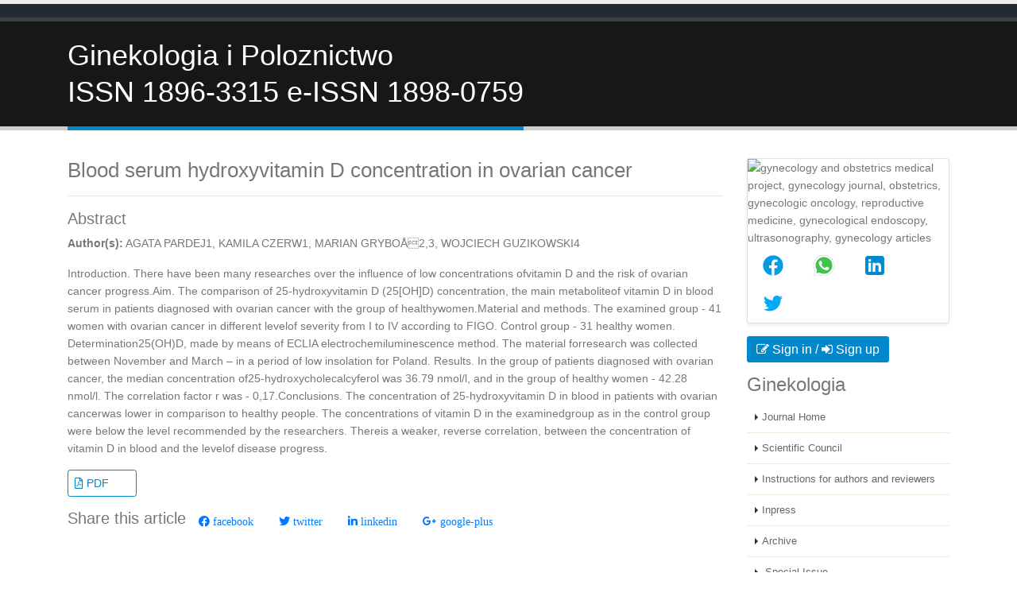

--- FILE ---
content_type: text/html; charset=UTF-8
request_url: https://www.ginekologiaipoloznictwo.com/abstract/blood-serum-hydroxyvitamin-d-concentration-in-ovarian-cancer-81821.html
body_size: 5175
content:
<!DOCTYPE html>
<html>
<head>
<meta charset="utf-8" />
<meta name="viewport" content="width=device-width, initial-scale=1.0">
<link rel="canonical" href="https://www.ginekologiaipoloznictwo.com/abstract/blood-serum-hydroxyvitamin-d-concentration-in-ovarian-cancer-81821.html">
<link rel="alternate" href="https://www.ginekologiaipoloznictwo.com/abstract/blood-serum-hydroxyvitamin-d-concentration-in-ovarian-cancer-81821.html" hreflang="en-us"/>
<link rel="shortcut icon" href="https://www.ginekologiaipoloznictwo.com/"/>
<link rel="stylesheet" href="https://pro.fontawesome.com/releases/v5.10.0/css/all.css" integrity="sha384-AYmEC3Yw5cVb3ZcuHtOA93w35dYTsvhLPVnYs9eStHfGJvOvKxVfELGroGkvsg+p" crossorigin="anonymous" />
<link rel="stylesheet" href="https://cdnjs.cloudflare.com/ajax/libs/font-awesome/4.7.0/css/font-awesome.min.css" />
<meta name="google-site-verification" content="QN3XJez0YEGzgEfJFrfJzqHokeQ8C9gPtOpSwkzGld0" />
<!-- Latest compiled and minified CSS -->
<link rel="stylesheet" href="https://maxcdn.bootstrapcdn.com/bootstrap/4.5.2/css/bootstrap.min.css" />
<link rel="stylesheet" type="text/css" href="/assets/css/style.css">
<link rel="stylesheet" type="text/css" href="/assets/css/responsive.css">
<link rel="stylesheet" type="text/css" href="/assets/css/author.css">

<!-- Global site tag (gtag.js) - Google Analytics -->
<script async src="https://www.googletagmanager.com/gtag/js?id=G-BFVC4Y1ZWY"></script>
<script>
  window.dataLayer = window.dataLayer || [];
  function gtag(){dataLayer.push(arguments);}
  gtag('js', new Date());

  gtag('config', 'G-BFVC4Y1ZWY');
</script>
<script type="application/ld+json">
{
  "@context": "https://schema.org",
  "@type": "Organization",
  "url": "https://www.ginekologiaipoloznictwo.com/",
  "logo": "https://www.ginekologiaipoloznictwo.com/assets/images/logo.svg"
}
</script>
<!-- Facebook Pixel Code -->
<script>
!function(f,b,e,v,n,t,s){if(f.fbq)return;n=f.fbq=function(){n.callMethod?
n.callMethod.apply(n,arguments):n.queue.push(arguments)};if(!f._fbq)f._fbq=n;
n.push=n;n.loaded=!0;n.version='2.0';n.queue=[];t=b.createElement(e);t.async=!0;
t.src=v;s=b.getElementsByTagName(e)[0];s.parentNode.insertBefore(t,s)}(window,
document,'script','//connect.facebook.net/en_US/fbevents.js');

fbq('init', '297919997051754');
fbq('track', "PageView");

</script>
<!-- End Facebook Pixel Code -->
<title>Blood  serum  hydroxyvitamin  D  concentration in  ovarian   | 81821</title>
<meta name="keywords" content="AGATA  PARDEJ1,  KAMILA  CZERW1,  MARIAN  GRYBO?2,3,  WOJCIECH  GUZIKOWSKI4, Vitamin  D,  cholecalciferol,  ovarian  cancer"/>
    
<meta name="description" content="Introduction. There have been many researches over the influence of low concentrations ofvitamin D and the risk of ovarian cancer progress.Aim. The compari..81821"/>
<meta name="citation_publisher" content="Ginekologia i Poloznictwo" />
<meta name="citation_journal_title" content="Ginekologia i Poloznictwo">
<meta name="citation_title" content="Blood  serum  hydroxyvitamin  D  concentration in  ovarian  cancer">
<meta name="citation_author" content="AGATA  PARDEJ1" />
<meta name="citation_author" content="KAMILA  CZERW1" />
<meta name="citation_author" content="MARIAN  GRYBO?2" />
<meta name="citation_author" content="3" />
<meta name="citation_author" content="WOJCIECH  GUZIKOWSKI4" />
<meta name="citation_year" content="2011">
<meta name="citation_volume" content="6">
<meta name="citation_issue" content="4">
<meta name="citation_issn" content="1896-3315">
<meta name="citation_publication_date" content="2011/12/01" />
<meta name="citation_firstpage" content="63">
<meta name="citation_lastpage" content="68">
<meta name="citation_abstract" content="Introduction. There have been many researches over the influence of low concentrations ofvitamin D and the risk of ovarian cancer progress.Aim. The comparison of 25-hydroxyvitamin D (25[OH]D) concentration, the main metaboliteof vitamin D in blood serum in patients diagnosed with ovarian cancer with the group of healthywomen.Material and methods. The examined group - 41 women with ovarian cancer in different levelof severity from I to IV according to FIGO. Control group - 31 healthy women. Determination25(OH)D, made by means of ECLIA electrochemiluminescence method. The material forresearch was collected between November and March &ndash; in a period of low insolation for Poland. Results. In the group of patients diagnosed with ovarian cancer, the median concentration of25-hydroxycholecalcyferol was 36.79 nmol/l, and in the group of healthy women - 42.28 nmol/l. The correlation factor r was - 0,17.Conclusions. The concentration of 25-hydroxyvitamin D in blood in patients with ovarian cancerwas lower in comparison to healthy people. The concentrations of vitamin D in the examinedgroup as in the control group were below the level recommended by the researchers. Thereis a weaker, reverse correlation, between the concentration of vitamin D in blood and the levelof disease progress.">
<meta name="citation_pdf_url" content="https://www.ginekologiaipoloznictwo.com/articles/blood--serum--hydroxyvitamin--d--concentration-in--ovarian--cancer.pdf">
<meta name="citation_abstract_html_url" content="https://www.ginekologiaipoloznictwo.com/abstract/blood-serum-hydroxyvitamin-d-concentration-in-ovarian-cancer-81821.html">
</head>
<body>
<!-- navbar start -->
<header class="header-top">
    <div class="container">
        <div class="row">
            <div class="col-lg-6">
                <!--<div>
                    <a href="https://www.ginekologiaipoloznictwo.com/" title="Click here"><img alt="gynecology and obstetrics medical project, gynecology journal, obstetrics, gynecologic oncology, reproductive medicine, gynecological endoscopy, ultrasonography, gynecology articles" src="/assets/images/logo.svg" width="162px" height="82px" class="logo-image"></a>
                </div>-->
            </div>
           <!-- <div class="col-lg-6 flex-row">
                <div class="header-contact">
                    <i class="fa fa-phone"></i> (+48) 500 333 969, (+48) 502 318 888
                </div>
                    <p class="start-button">
                    <a href="#">Start</a>
                </p>
            </div>-->
        </div>
    </div>
</header>
<!-- navbar end -->
<section class="home-section">
    <div class="container">
        <div class="row">
            <div class="col-md-12">
                <!--<ul class="breadcrumb">
                    <li><a href="#">Start</a></li>
                    <li class="active"></li>
                </ul>-->
            </div>
        </div>
        <div class="row">
            <div class="col-md-12 home-content">
			<h1>Ginekologia i Poloznictwo <br>ISSN 1896-3315 e-ISSN 1898-0759</h1>
			</div>
        </div>
    </div>
</section>    <section>
        <div class="container">
            <div class="row">
                <div class="col-lg-9">
                  <h2 class="heading">Blood  serum  hydroxyvitamin  D  concentration in  ovarian  cancer</h2>
                  <hr class="lines">
                    <div class="section-content">
                        <h5 class="font-size-22 fweight-500 grey-800">Abstract</h5>
                        <p><strong>Author(s):</strong> AGATA  PARDEJ1,  KAMILA  CZERW1,  MARIAN  GRYBOÅ2,3,  WOJCIECH  GUZIKOWSKI4</p>
                        <p><p>Introduction. There have been many researches over the influence of low concentrations ofvitamin D and the risk of ovarian cancer progress.Aim. The comparison of 25-hydroxyvitamin D (25[OH]D) concentration, the main metaboliteof vitamin D in blood serum in patients diagnosed with ovarian cancer with the group of healthywomen.Material and methods. The examined group - 41 women with ovarian cancer in different levelof severity from I to IV according to FIGO. Control group - 31 healthy women. Determination25(OH)D, made by means of ECLIA electrochemiluminescence method. The material forresearch was collected between November and March &ndash; in a period of low insolation for Poland. Results. In the group of patients diagnosed with ovarian cancer, the median concentration of25-hydroxycholecalcyferol was 36.79 nmol/l, and in the group of healthy women - 42.28 nmol/l. The correlation factor r was - 0,17.Conclusions. The concentration of 25-hydroxyvitamin D in blood in patients with ovarian cancerwas lower in comparison to healthy people. The concentrations of vitamin D in the examinedgroup as in the control group were below the level recommended by the researchers. Thereis a weaker, reverse correlation, between the concentration of vitamin D in blood and the levelof disease progress.</p></p>
                        <nav class="nav custom-archor">
                                                                                    <a href="https://www.ginekologiaipoloznictwo.com/articles/blood--serum--hydroxyvitamin--d--concentration-in--ovarian--cancer.pdf" title="Click here" class="nav-link"><i class="far fa-file-pdf"></i> PDF</a>
                                                    </nav>
                       
                        <nav class="nav social-icons pt-3">
                        <p class="lead">Share this article</p>
                            <a title="Click here" target="_blank" href="https://www.facebook.com/sharer.php?u=https://www.ginekologiaipoloznictwo.com/abstract/blood-serum-hydroxyvitamin-d-concentration-in-ovarian-cancer-81821.html" class="nav-link bg-facebook fab fa-facebook-f"> facebook</a>
                            <a title="Click here" target="_blank" href="https://twitter.com/share?url=https://www.ginekologiaipoloznictwo.com/abstract/blood-serum-hydroxyvitamin-d-concentration-in-ovarian-cancer-81821.html" class="nav-link bg-twitter fab fa-twitter"> twitter</a>
                            <a title="Click here" target="_blank" href="https://www.linkedin.com/shareArticle?mini=true&url=https://www.ginekologiaipoloznictwo.com/abstract/blood-serum-hydroxyvitamin-d-concentration-in-ovarian-cancer-81821.html" class="nav-link bg-linkedin fab fa-linkedin-in"> linkedin</a>
                            <a title="Click here" target="_blank" href="https://plus.google.com/share?url=https://www.ginekologiaipoloznictwo.com/abstract/blood-serum-hydroxyvitamin-d-concentration-in-ovarian-cancer-81821.html" class="nav-link bg-googleplus fab fa-google-plus-g"> google-plus</a>
                        </nav>
                        </div>   
                </div>
                <div class="col-lg-3">

<!------qrcode--------->
	<div class="card shadow-sm sidebar mb-3">
		<div class="list-group list-group-flush qr_code_image">
		<img title="QR" src="https://chart.googleapis.com/chart?chs=185x185&cht=qr&chl=https%3A%2F%2Fwww.ginekologiaipoloznictwo.com%2Fabstract%2Fblood-serum-hydroxyvitamin-d-concentration-in-ovarian-cancer-81821.html&chld=M|0&icqrf=00b1e4" alt="gynecology and obstetrics medical project, gynecology journal, obstetrics, gynecologic oncology, reproductive medicine, gynecological endoscopy, ultrasonography, gynecology articles"/>
		<!-- social icons-->
			<nav class="nav nav-pills social-icons-footer sidebar_social_icons a-pl-0">
				<a title="Share This Article" target="_blank" class="nav-link" href="http://www.facebook.com/sharer.php?s=100&amp;p[title]=&p[url]=https%3A%2F%2Fwww.ginekologiaipoloznictwo.com%2Fabstract%2Fblood-serum-hydroxyvitamin-d-concentration-in-ovarian-cancer-81821.html"><img src="https://www.ginekologiaipoloznictwo.com/assets/socials/facebook.png" alt="gynecology and obstetrics medical project, gynecology journal, obstetrics, gynecologic oncology, reproductive medicine, gynecological endoscopy, ultrasonography, gynecology articles"/></a>

				<a title="Share This Article" target="_blank" class="nav-link" href="https://web.whatsapp.com/send?text=https%3A%2F%2Fwww.ginekologiaipoloznictwo.com%2Fabstract%2Fblood-serum-hydroxyvitamin-d-concentration-in-ovarian-cancer-81821.html" title="Share This Article" target="_blank" class="nav-link"><img src="https://www.ginekologiaipoloznictwo.com/assets/socials/whatsapp.png" alt="gynecology and obstetrics medical project, gynecology journal, obstetrics, gynecologic oncology, reproductive medicine, gynecological endoscopy, ultrasonography, gynecology articles"/></a>

				<a title="Share This Article" target="_blank" class="nav-link" href="https://www.linkedin.com/sharing/share-offsite/?url=https%3A%2F%2Fwww.ginekologiaipoloznictwo.com%2Fabstract%2Fblood-serum-hydroxyvitamin-d-concentration-in-ovarian-cancer-81821.html" title="Share This Article" target="_blank" class="nav-link"><img src="https://www.ginekologiaipoloznictwo.com/assets/socials/linkedin.png" alt="gynecology and obstetrics medical project, gynecology journal, obstetrics, gynecologic oncology, reproductive medicine, gynecological endoscopy, ultrasonography, gynecology articles"/></a>

				<a title="Share This Article" target="_blank" class="nav-link" href="http://twitter.com/share?text=&url=https%3A%2F%2Fwww.ginekologiaipoloznictwo.com%2Fabstract%2Fblood-serum-hydroxyvitamin-d-concentration-in-ovarian-cancer-81821.html"  class="nav-link"><img src="https://www.ginekologiaipoloznictwo.com/assets/socials/twitter.png" alt="gynecology and obstetrics medical project, gynecology journal, obstetrics, gynecologic oncology, reproductive medicine, gynecological endoscopy, ultrasonography, gynecology articles"/></a>		
			</nav>
		<!-- end icons -->
		</div>	
	</div>
<!------qrcode end--------->

<div class="custom-login">
    <h6 class="m-0">
      <a href="https://www.scholarscentral.org/editorial-tracking/" title="Click here" target="_blank"><i class="fa fa-pencil-square-o" aria-hidden="true"></i> Sign in</a> / 
      <a href="https://www.scholarscentral.org/submissions/ginekologia-poloznictwo-medical-project/author-signup.html" title="Click here" target="_blank"><i class="fa fa-sign-in" aria-hidden="true"></i> Sign up</a>
    </h6>
</div>  
<div>
    <aside>
        <h4 class="heading-primary">Ginekologia</h4>
        <ul class="nav nav-list d-block">
            <li><a href="https://www.ginekologiaipoloznictwo.com/" title="Click Here">Journal Home</a></li>            <li><a href="https://www.ginekologiaipoloznictwo.com/editorial-board.html" title="Click Here">Scientific Council</a></li>
            <li><a href="https://www.ginekologiaipoloznictwo.com/instructions-authors-reviewers.html" title="Click Here">Instructions for authors and reviewers</a></li>
            <li><a href="https://www.ginekologiaipoloznictwo.com/inpress.html" title="Click Here">Inpress</a></li>
           <!--  <li><a href="https://www.ginekologiaipoloznictwo.com/current-issue.html" title="Click Here">Current Issue</a></li> -->
            <li><a href="https://www.ginekologiaipoloznictwo.com/archive.html" title="Click Here">Archive</a></li> 
			<li><a href="https://www.ginekologiaipoloznictwo.com/special-issue.html" title="Click Here"> Special Issue</a></li> 
            <li><a href="https://www.scholarscentral.org/submissions/ginekologia-poloznictwo-medical-project.html" title="Click Here">Submit Manuscript</a></li>           
            <li><a href="/assets/images/document.pdf" title="Click Here">Publishing Guidelines</a></li>
            <li><a href="https://www.ginekologiaipoloznictwo.com/reviewer-board.html" title="Click Here">Reviewers</a></li>
            <li class="text-capitalize"><a href="https://www.ginekologiaipoloznictwo.com/contact.html" title="Click Here">Contact</a></li>
        </ul>
    </aside>
</div>    
<div class="pt-2 pb-2">
  <a href="https://www.scimagojr.com/journalsearch.php?q=19700174953&amp;tip=sid&amp;exact=no" title="SCImago Journal &amp; Country Rank"><img border="0" src="https://www.scimagojr.com/journal_img.php?id=19700174953" alt="SCImago Journal &amp; Country Rank" width="100%"  /></a>
</div>
      <div class="card text-center font-size-18 bg-theme mb-3 shadow-2dp">
     <div class="card-body p-1"> <i class="fa fa-whatsapp" aria-hidden="true"></i> +447897072958</div>
  </div>
      
 
<!--========== Recomended Conferences ==================-->
    
<!--Twitter starting-->
<div class="sidebar pt-20 pl-10  mt-xs-0" align="center">
  <a class="twitter-timeline" href="https://twitter.com/oznictwo" data-width="450" data-height="300">Tweets by oznictwo</a> 
<script async src="https://platform.twitter.com/widgets.js" charset="utf-8"></script>
</div>
<!--Twitter ending--> 
    
<!--========== pmc/pubmed articles==================-->
    
<!--========== pmc/pubmed articles==================--> 
</div>    
            </div>
        </div>
    </section>
<style>
.bell_icon {
                position: fixed;
                border-radius: 3px;
                right: 0px;
                bottom: 63px;
                color: #fff;
                z-index: 99999;
}
.bell_icon img {
                width: 100%;
                max-width: 160px;
                border-radius: 8px;
}
</style>
<footer>
    <div id="footer">
        <div class="container">
            <div class="row">
                <div class="footer-ribbon">
                    <span>Let's Stay Connected</span>
                </div>
             </div>
            <div class="row">    
                <div class="col-md-12">
                    <div class="contact-details">
                        <h4>Contact</h4>
                        <ul class="contact">
                            <li>
                                <p><i class="fa fa-map-marker"></i> <strong>Address:</strong> 43-300 Bielsko-Biała, ul. Wita Stwosza 6A/1</p>
                            </li>
                            <!--<li>
                                <p><i class="fa fa-phone"></i> <strong>Telephone:</strong> (+48) 500 333 969, (+48) 502 318 888</p>
                            </li>-->
                            <li>
                                <p><i class="fa fa-envelope"></i> <strong>Email:</strong>
                                    <!--<a href="mailto:editor@ginekologiaipoloznictwo.com">editor@ginekologiaipoloznictwo.com</a>
									<a href="mailto:editor.gpmp@scholarlymed.com">editor.gpmp@scholarlymed.com</a>,
                                  <a href="mailto:ginekologia@ginekologiaipoloznictwo.com">ginekologia@ginekologiaipoloznictwo.com</a>
									<a href="mailto:gynecology@eclinicaljournals.com">gynecology@eclinicaljournals.com</a>-->
									<a href="mailto:editor.gpmp@scholarlypub.com">editor.gpmp@scholarlypub.com</a>
                                </p>
                            </li>
                        </ul>
                    </div>
                </div>
            </div>
        </div>
		 <div class="col-lg-11">
                <p>&copy; Copyright 2026. All Rights Reserved.</p>
            </div>
    </div>
   <!-- <div class="second-footer">
        <div class="container">
        <div class="row">
            <div class="col-lg-1">
              <img src="/assets/images/footer-logo.svg" alt="gynecology and obstetrics medical project, gynecology journal, obstetrics, gynecologic oncology, reproductive medicine, gynecological endoscopy, ultrasonography, gynecology articles" width="100%">  
            </div>
            <div class="col-lg-11">
                <p>&copy; Copyright 2026. All Rights Reserved.</p>
            </div>
        </div>
        </div>
    </div>-->
</footer>
<a id="back-to-top" href="#" class="btn btn-dark btn-lg back-to-top text-white" role="button">
    <i class="fa fa-chevron-up"></i>
</a>
<!--<a href="https://www.globaltechsummit.com/" class="bell_icon" target="_blank"><img src="https://www.vizagtechsummit.com/images/bellicon.png" alt="Global Tech Summit"></a>-->

<script src="https://ajax.googleapis.com/ajax/libs/jquery/3.5.1/jquery.min.js"></script>
<!-- Latest compiled JavaScript -->
<script src="https://maxcdn.bootstrapcdn.com/bootstrap/4.5.2/js/bootstrap.min.js"></script>
<script type="text/javascript">
$(window).scroll(function() {
    var scroll = $(window).scrollTop();

    //>=, not <=
    if (scroll >= 10) {
        //clearHeader, not clearheader - caps H
        $(".header-top").addClass("header-new");
        $(".logo-image").addClass("new-logo")
    } else {
        $(".header-top").removeClass("header-new");
        $(".logo-image").removeClass("new-logo");
    }
});
$(document).ready(function () {
        $(window).scroll(function () {
            if ($(this).scrollTop() > 50) {
                $("#back-to-top").fadeIn();
            } else {
                $("#back-to-top").fadeOut();
            }
        });
        // scroll body to 0px on click
        $("#back-to-top").click(function () {
            $("body,html").animate(
                {
                    scrollTop: 0,
                },
                400
            );
            return false;
        });
    });
</script>
<script defer src="https://static.cloudflareinsights.com/beacon.min.js/vcd15cbe7772f49c399c6a5babf22c1241717689176015" integrity="sha512-ZpsOmlRQV6y907TI0dKBHq9Md29nnaEIPlkf84rnaERnq6zvWvPUqr2ft8M1aS28oN72PdrCzSjY4U6VaAw1EQ==" data-cf-beacon='{"version":"2024.11.0","token":"e29e54ae433a43959de99d9090e3940b","r":1,"server_timing":{"name":{"cfCacheStatus":true,"cfEdge":true,"cfExtPri":true,"cfL4":true,"cfOrigin":true,"cfSpeedBrain":true},"location_startswith":null}}' crossorigin="anonymous"></script>
</body>
</html>

--- FILE ---
content_type: text/css
request_url: https://www.ginekologiaipoloznictwo.com/assets/css/responsive.css
body_size: -305
content:
@media  (max-width: 990px) and (min-width: 320px){
	.header-logo img{
		width: 100%;
	}
}
@media (max-width: 768px) and (min-width: 320px){
	.header-column{
		    display: block;
    flex-direction: row;
	}
	.custom-links{
		display: block;
		flex-direction: column;
	}
}

@media (max-width: 1024px) and (min-width: 320px){
.custom-container{
	max-width: 100%;
    padding: 0
}

}
@media (max-width: 500px) and (min-width: 320px){
	.home-flex{
    display: block;
}
}